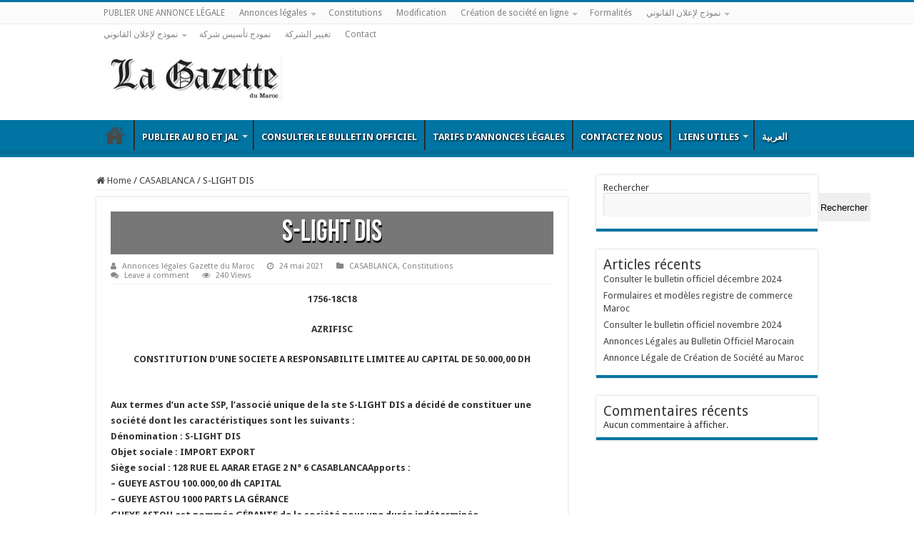

--- FILE ---
content_type: text/html; charset=UTF-8
request_url: https://www.gazettedumaroc.com/s-light-dis/
body_size: 15915
content:
<!DOCTYPE html>
<html lang="fr-FR" prefix="og: http://ogp.me/ns#">
<head>
<meta charset="UTF-8" />
<link rel="pingback" href="https://www.gazettedumaroc.com/xmlrpc.php" />
<title>S-LIGHT DIS &#8211; Publication des annonces légales au Maroc</title>
<meta property="og:title" content="S-LIGHT DIS - Publication des annonces légales au Maroc"/>
<meta property="og:type" content="article"/>
<meta property="og:description" content="1756-18C18 AZRIFISC CONSTITUTION D’UNE SOCIETE A RESPONSABILITE LIMITEE AU CAPITAL DE 50.000,00 DH"/>
<meta property="og:url" content="https://www.gazettedumaroc.com/s-light-dis/"/>
<meta property="og:site_name" content="Publication des annonces légales au Maroc"/>
<meta name='robots' content='max-image-preview:large' />
<link rel='dns-prefetch' href='//fonts.googleapis.com' />
<link rel="alternate" type="application/rss+xml" title="Publication des annonces légales au Maroc &raquo; Flux" href="https://www.gazettedumaroc.com/feed/" />
<link rel="alternate" type="application/rss+xml" title="Publication des annonces légales au Maroc &raquo; Flux des commentaires" href="https://www.gazettedumaroc.com/comments/feed/" />
<link rel="alternate" type="application/rss+xml" title="Publication des annonces légales au Maroc &raquo; S-LIGHT DIS Flux des commentaires" href="https://www.gazettedumaroc.com/s-light-dis/feed/" />
<link rel="alternate" title="oEmbed (JSON)" type="application/json+oembed" href="https://www.gazettedumaroc.com/wp-json/oembed/1.0/embed?url=https%3A%2F%2Fwww.gazettedumaroc.com%2Fs-light-dis%2F" />
<link rel="alternate" title="oEmbed (XML)" type="text/xml+oembed" href="https://www.gazettedumaroc.com/wp-json/oembed/1.0/embed?url=https%3A%2F%2Fwww.gazettedumaroc.com%2Fs-light-dis%2F&#038;format=xml" />
<style id='wp-img-auto-sizes-contain-inline-css' type='text/css'>
img:is([sizes=auto i],[sizes^="auto," i]){contain-intrinsic-size:3000px 1500px}
/*# sourceURL=wp-img-auto-sizes-contain-inline-css */
</style>
<style id='wp-emoji-styles-inline-css' type='text/css'>

	img.wp-smiley, img.emoji {
		display: inline !important;
		border: none !important;
		box-shadow: none !important;
		height: 1em !important;
		width: 1em !important;
		margin: 0 0.07em !important;
		vertical-align: -0.1em !important;
		background: none !important;
		padding: 0 !important;
	}
/*# sourceURL=wp-emoji-styles-inline-css */
</style>
<style id='wp-block-library-inline-css' type='text/css'>
:root{--wp-block-synced-color:#7a00df;--wp-block-synced-color--rgb:122,0,223;--wp-bound-block-color:var(--wp-block-synced-color);--wp-editor-canvas-background:#ddd;--wp-admin-theme-color:#007cba;--wp-admin-theme-color--rgb:0,124,186;--wp-admin-theme-color-darker-10:#006ba1;--wp-admin-theme-color-darker-10--rgb:0,107,160.5;--wp-admin-theme-color-darker-20:#005a87;--wp-admin-theme-color-darker-20--rgb:0,90,135;--wp-admin-border-width-focus:2px}@media (min-resolution:192dpi){:root{--wp-admin-border-width-focus:1.5px}}.wp-element-button{cursor:pointer}:root .has-very-light-gray-background-color{background-color:#eee}:root .has-very-dark-gray-background-color{background-color:#313131}:root .has-very-light-gray-color{color:#eee}:root .has-very-dark-gray-color{color:#313131}:root .has-vivid-green-cyan-to-vivid-cyan-blue-gradient-background{background:linear-gradient(135deg,#00d084,#0693e3)}:root .has-purple-crush-gradient-background{background:linear-gradient(135deg,#34e2e4,#4721fb 50%,#ab1dfe)}:root .has-hazy-dawn-gradient-background{background:linear-gradient(135deg,#faaca8,#dad0ec)}:root .has-subdued-olive-gradient-background{background:linear-gradient(135deg,#fafae1,#67a671)}:root .has-atomic-cream-gradient-background{background:linear-gradient(135deg,#fdd79a,#004a59)}:root .has-nightshade-gradient-background{background:linear-gradient(135deg,#330968,#31cdcf)}:root .has-midnight-gradient-background{background:linear-gradient(135deg,#020381,#2874fc)}:root{--wp--preset--font-size--normal:16px;--wp--preset--font-size--huge:42px}.has-regular-font-size{font-size:1em}.has-larger-font-size{font-size:2.625em}.has-normal-font-size{font-size:var(--wp--preset--font-size--normal)}.has-huge-font-size{font-size:var(--wp--preset--font-size--huge)}.has-text-align-center{text-align:center}.has-text-align-left{text-align:left}.has-text-align-right{text-align:right}.has-fit-text{white-space:nowrap!important}#end-resizable-editor-section{display:none}.aligncenter{clear:both}.items-justified-left{justify-content:flex-start}.items-justified-center{justify-content:center}.items-justified-right{justify-content:flex-end}.items-justified-space-between{justify-content:space-between}.screen-reader-text{border:0;clip-path:inset(50%);height:1px;margin:-1px;overflow:hidden;padding:0;position:absolute;width:1px;word-wrap:normal!important}.screen-reader-text:focus{background-color:#ddd;clip-path:none;color:#444;display:block;font-size:1em;height:auto;left:5px;line-height:normal;padding:15px 23px 14px;text-decoration:none;top:5px;width:auto;z-index:100000}html :where(.has-border-color){border-style:solid}html :where([style*=border-top-color]){border-top-style:solid}html :where([style*=border-right-color]){border-right-style:solid}html :where([style*=border-bottom-color]){border-bottom-style:solid}html :where([style*=border-left-color]){border-left-style:solid}html :where([style*=border-width]){border-style:solid}html :where([style*=border-top-width]){border-top-style:solid}html :where([style*=border-right-width]){border-right-style:solid}html :where([style*=border-bottom-width]){border-bottom-style:solid}html :where([style*=border-left-width]){border-left-style:solid}html :where(img[class*=wp-image-]){height:auto;max-width:100%}:where(figure){margin:0 0 1em}html :where(.is-position-sticky){--wp-admin--admin-bar--position-offset:var(--wp-admin--admin-bar--height,0px)}@media screen and (max-width:600px){html :where(.is-position-sticky){--wp-admin--admin-bar--position-offset:0px}}

/*# sourceURL=wp-block-library-inline-css */
</style><style id='wp-block-archives-inline-css' type='text/css'>
.wp-block-archives{box-sizing:border-box}.wp-block-archives-dropdown label{display:block}
/*# sourceURL=https://www.gazettedumaroc.com/wp-includes/blocks/archives/style.min.css */
</style>
<style id='wp-block-categories-inline-css' type='text/css'>
.wp-block-categories{box-sizing:border-box}.wp-block-categories.alignleft{margin-right:2em}.wp-block-categories.alignright{margin-left:2em}.wp-block-categories.wp-block-categories-dropdown.aligncenter{text-align:center}.wp-block-categories .wp-block-categories__label{display:block;width:100%}
/*# sourceURL=https://www.gazettedumaroc.com/wp-includes/blocks/categories/style.min.css */
</style>
<style id='wp-block-heading-inline-css' type='text/css'>
h1:where(.wp-block-heading).has-background,h2:where(.wp-block-heading).has-background,h3:where(.wp-block-heading).has-background,h4:where(.wp-block-heading).has-background,h5:where(.wp-block-heading).has-background,h6:where(.wp-block-heading).has-background{padding:1.25em 2.375em}h1.has-text-align-left[style*=writing-mode]:where([style*=vertical-lr]),h1.has-text-align-right[style*=writing-mode]:where([style*=vertical-rl]),h2.has-text-align-left[style*=writing-mode]:where([style*=vertical-lr]),h2.has-text-align-right[style*=writing-mode]:where([style*=vertical-rl]),h3.has-text-align-left[style*=writing-mode]:where([style*=vertical-lr]),h3.has-text-align-right[style*=writing-mode]:where([style*=vertical-rl]),h4.has-text-align-left[style*=writing-mode]:where([style*=vertical-lr]),h4.has-text-align-right[style*=writing-mode]:where([style*=vertical-rl]),h5.has-text-align-left[style*=writing-mode]:where([style*=vertical-lr]),h5.has-text-align-right[style*=writing-mode]:where([style*=vertical-rl]),h6.has-text-align-left[style*=writing-mode]:where([style*=vertical-lr]),h6.has-text-align-right[style*=writing-mode]:where([style*=vertical-rl]){rotate:180deg}
/*# sourceURL=https://www.gazettedumaroc.com/wp-includes/blocks/heading/style.min.css */
</style>
<style id='wp-block-latest-comments-inline-css' type='text/css'>
ol.wp-block-latest-comments{box-sizing:border-box;margin-left:0}:where(.wp-block-latest-comments:not([style*=line-height] .wp-block-latest-comments__comment)){line-height:1.1}:where(.wp-block-latest-comments:not([style*=line-height] .wp-block-latest-comments__comment-excerpt p)){line-height:1.8}.has-dates :where(.wp-block-latest-comments:not([style*=line-height])),.has-excerpts :where(.wp-block-latest-comments:not([style*=line-height])){line-height:1.5}.wp-block-latest-comments .wp-block-latest-comments{padding-left:0}.wp-block-latest-comments__comment{list-style:none;margin-bottom:1em}.has-avatars .wp-block-latest-comments__comment{list-style:none;min-height:2.25em}.has-avatars .wp-block-latest-comments__comment .wp-block-latest-comments__comment-excerpt,.has-avatars .wp-block-latest-comments__comment .wp-block-latest-comments__comment-meta{margin-left:3.25em}.wp-block-latest-comments__comment-excerpt p{font-size:.875em;margin:.36em 0 1.4em}.wp-block-latest-comments__comment-date{display:block;font-size:.75em}.wp-block-latest-comments .avatar,.wp-block-latest-comments__comment-avatar{border-radius:1.5em;display:block;float:left;height:2.5em;margin-right:.75em;width:2.5em}.wp-block-latest-comments[class*=-font-size] a,.wp-block-latest-comments[style*=font-size] a{font-size:inherit}
/*# sourceURL=https://www.gazettedumaroc.com/wp-includes/blocks/latest-comments/style.min.css */
</style>
<style id='wp-block-latest-posts-inline-css' type='text/css'>
.wp-block-latest-posts{box-sizing:border-box}.wp-block-latest-posts.alignleft{margin-right:2em}.wp-block-latest-posts.alignright{margin-left:2em}.wp-block-latest-posts.wp-block-latest-posts__list{list-style:none}.wp-block-latest-posts.wp-block-latest-posts__list li{clear:both;overflow-wrap:break-word}.wp-block-latest-posts.is-grid{display:flex;flex-wrap:wrap}.wp-block-latest-posts.is-grid li{margin:0 1.25em 1.25em 0;width:100%}@media (min-width:600px){.wp-block-latest-posts.columns-2 li{width:calc(50% - .625em)}.wp-block-latest-posts.columns-2 li:nth-child(2n){margin-right:0}.wp-block-latest-posts.columns-3 li{width:calc(33.33333% - .83333em)}.wp-block-latest-posts.columns-3 li:nth-child(3n){margin-right:0}.wp-block-latest-posts.columns-4 li{width:calc(25% - .9375em)}.wp-block-latest-posts.columns-4 li:nth-child(4n){margin-right:0}.wp-block-latest-posts.columns-5 li{width:calc(20% - 1em)}.wp-block-latest-posts.columns-5 li:nth-child(5n){margin-right:0}.wp-block-latest-posts.columns-6 li{width:calc(16.66667% - 1.04167em)}.wp-block-latest-posts.columns-6 li:nth-child(6n){margin-right:0}}:root :where(.wp-block-latest-posts.is-grid){padding:0}:root :where(.wp-block-latest-posts.wp-block-latest-posts__list){padding-left:0}.wp-block-latest-posts__post-author,.wp-block-latest-posts__post-date{display:block;font-size:.8125em}.wp-block-latest-posts__post-excerpt,.wp-block-latest-posts__post-full-content{margin-bottom:1em;margin-top:.5em}.wp-block-latest-posts__featured-image a{display:inline-block}.wp-block-latest-posts__featured-image img{height:auto;max-width:100%;width:auto}.wp-block-latest-posts__featured-image.alignleft{float:left;margin-right:1em}.wp-block-latest-posts__featured-image.alignright{float:right;margin-left:1em}.wp-block-latest-posts__featured-image.aligncenter{margin-bottom:1em;text-align:center}
/*# sourceURL=https://www.gazettedumaroc.com/wp-includes/blocks/latest-posts/style.min.css */
</style>
<style id='wp-block-search-inline-css' type='text/css'>
.wp-block-search__button{margin-left:10px;word-break:normal}.wp-block-search__button.has-icon{line-height:0}.wp-block-search__button svg{height:1.25em;min-height:24px;min-width:24px;width:1.25em;fill:currentColor;vertical-align:text-bottom}:where(.wp-block-search__button){border:1px solid #ccc;padding:6px 10px}.wp-block-search__inside-wrapper{display:flex;flex:auto;flex-wrap:nowrap;max-width:100%}.wp-block-search__label{width:100%}.wp-block-search.wp-block-search__button-only .wp-block-search__button{box-sizing:border-box;display:flex;flex-shrink:0;justify-content:center;margin-left:0;max-width:100%}.wp-block-search.wp-block-search__button-only .wp-block-search__inside-wrapper{min-width:0!important;transition-property:width}.wp-block-search.wp-block-search__button-only .wp-block-search__input{flex-basis:100%;transition-duration:.3s}.wp-block-search.wp-block-search__button-only.wp-block-search__searchfield-hidden,.wp-block-search.wp-block-search__button-only.wp-block-search__searchfield-hidden .wp-block-search__inside-wrapper{overflow:hidden}.wp-block-search.wp-block-search__button-only.wp-block-search__searchfield-hidden .wp-block-search__input{border-left-width:0!important;border-right-width:0!important;flex-basis:0;flex-grow:0;margin:0;min-width:0!important;padding-left:0!important;padding-right:0!important;width:0!important}:where(.wp-block-search__input){appearance:none;border:1px solid #949494;flex-grow:1;font-family:inherit;font-size:inherit;font-style:inherit;font-weight:inherit;letter-spacing:inherit;line-height:inherit;margin-left:0;margin-right:0;min-width:3rem;padding:8px;text-decoration:unset!important;text-transform:inherit}:where(.wp-block-search__button-inside .wp-block-search__inside-wrapper){background-color:#fff;border:1px solid #949494;box-sizing:border-box;padding:4px}:where(.wp-block-search__button-inside .wp-block-search__inside-wrapper) .wp-block-search__input{border:none;border-radius:0;padding:0 4px}:where(.wp-block-search__button-inside .wp-block-search__inside-wrapper) .wp-block-search__input:focus{outline:none}:where(.wp-block-search__button-inside .wp-block-search__inside-wrapper) :where(.wp-block-search__button){padding:4px 8px}.wp-block-search.aligncenter .wp-block-search__inside-wrapper{margin:auto}.wp-block[data-align=right] .wp-block-search.wp-block-search__button-only .wp-block-search__inside-wrapper{float:right}
/*# sourceURL=https://www.gazettedumaroc.com/wp-includes/blocks/search/style.min.css */
</style>
<style id='wp-block-group-inline-css' type='text/css'>
.wp-block-group{box-sizing:border-box}:where(.wp-block-group.wp-block-group-is-layout-constrained){position:relative}
/*# sourceURL=https://www.gazettedumaroc.com/wp-includes/blocks/group/style.min.css */
</style>
<style id='global-styles-inline-css' type='text/css'>
:root{--wp--preset--aspect-ratio--square: 1;--wp--preset--aspect-ratio--4-3: 4/3;--wp--preset--aspect-ratio--3-4: 3/4;--wp--preset--aspect-ratio--3-2: 3/2;--wp--preset--aspect-ratio--2-3: 2/3;--wp--preset--aspect-ratio--16-9: 16/9;--wp--preset--aspect-ratio--9-16: 9/16;--wp--preset--color--black: #000000;--wp--preset--color--cyan-bluish-gray: #abb8c3;--wp--preset--color--white: #ffffff;--wp--preset--color--pale-pink: #f78da7;--wp--preset--color--vivid-red: #cf2e2e;--wp--preset--color--luminous-vivid-orange: #ff6900;--wp--preset--color--luminous-vivid-amber: #fcb900;--wp--preset--color--light-green-cyan: #7bdcb5;--wp--preset--color--vivid-green-cyan: #00d084;--wp--preset--color--pale-cyan-blue: #8ed1fc;--wp--preset--color--vivid-cyan-blue: #0693e3;--wp--preset--color--vivid-purple: #9b51e0;--wp--preset--gradient--vivid-cyan-blue-to-vivid-purple: linear-gradient(135deg,rgb(6,147,227) 0%,rgb(155,81,224) 100%);--wp--preset--gradient--light-green-cyan-to-vivid-green-cyan: linear-gradient(135deg,rgb(122,220,180) 0%,rgb(0,208,130) 100%);--wp--preset--gradient--luminous-vivid-amber-to-luminous-vivid-orange: linear-gradient(135deg,rgb(252,185,0) 0%,rgb(255,105,0) 100%);--wp--preset--gradient--luminous-vivid-orange-to-vivid-red: linear-gradient(135deg,rgb(255,105,0) 0%,rgb(207,46,46) 100%);--wp--preset--gradient--very-light-gray-to-cyan-bluish-gray: linear-gradient(135deg,rgb(238,238,238) 0%,rgb(169,184,195) 100%);--wp--preset--gradient--cool-to-warm-spectrum: linear-gradient(135deg,rgb(74,234,220) 0%,rgb(151,120,209) 20%,rgb(207,42,186) 40%,rgb(238,44,130) 60%,rgb(251,105,98) 80%,rgb(254,248,76) 100%);--wp--preset--gradient--blush-light-purple: linear-gradient(135deg,rgb(255,206,236) 0%,rgb(152,150,240) 100%);--wp--preset--gradient--blush-bordeaux: linear-gradient(135deg,rgb(254,205,165) 0%,rgb(254,45,45) 50%,rgb(107,0,62) 100%);--wp--preset--gradient--luminous-dusk: linear-gradient(135deg,rgb(255,203,112) 0%,rgb(199,81,192) 50%,rgb(65,88,208) 100%);--wp--preset--gradient--pale-ocean: linear-gradient(135deg,rgb(255,245,203) 0%,rgb(182,227,212) 50%,rgb(51,167,181) 100%);--wp--preset--gradient--electric-grass: linear-gradient(135deg,rgb(202,248,128) 0%,rgb(113,206,126) 100%);--wp--preset--gradient--midnight: linear-gradient(135deg,rgb(2,3,129) 0%,rgb(40,116,252) 100%);--wp--preset--font-size--small: 13px;--wp--preset--font-size--medium: 20px;--wp--preset--font-size--large: 36px;--wp--preset--font-size--x-large: 42px;--wp--preset--spacing--20: 0.44rem;--wp--preset--spacing--30: 0.67rem;--wp--preset--spacing--40: 1rem;--wp--preset--spacing--50: 1.5rem;--wp--preset--spacing--60: 2.25rem;--wp--preset--spacing--70: 3.38rem;--wp--preset--spacing--80: 5.06rem;--wp--preset--shadow--natural: 6px 6px 9px rgba(0, 0, 0, 0.2);--wp--preset--shadow--deep: 12px 12px 50px rgba(0, 0, 0, 0.4);--wp--preset--shadow--sharp: 6px 6px 0px rgba(0, 0, 0, 0.2);--wp--preset--shadow--outlined: 6px 6px 0px -3px rgb(255, 255, 255), 6px 6px rgb(0, 0, 0);--wp--preset--shadow--crisp: 6px 6px 0px rgb(0, 0, 0);}:where(.is-layout-flex){gap: 0.5em;}:where(.is-layout-grid){gap: 0.5em;}body .is-layout-flex{display: flex;}.is-layout-flex{flex-wrap: wrap;align-items: center;}.is-layout-flex > :is(*, div){margin: 0;}body .is-layout-grid{display: grid;}.is-layout-grid > :is(*, div){margin: 0;}:where(.wp-block-columns.is-layout-flex){gap: 2em;}:where(.wp-block-columns.is-layout-grid){gap: 2em;}:where(.wp-block-post-template.is-layout-flex){gap: 1.25em;}:where(.wp-block-post-template.is-layout-grid){gap: 1.25em;}.has-black-color{color: var(--wp--preset--color--black) !important;}.has-cyan-bluish-gray-color{color: var(--wp--preset--color--cyan-bluish-gray) !important;}.has-white-color{color: var(--wp--preset--color--white) !important;}.has-pale-pink-color{color: var(--wp--preset--color--pale-pink) !important;}.has-vivid-red-color{color: var(--wp--preset--color--vivid-red) !important;}.has-luminous-vivid-orange-color{color: var(--wp--preset--color--luminous-vivid-orange) !important;}.has-luminous-vivid-amber-color{color: var(--wp--preset--color--luminous-vivid-amber) !important;}.has-light-green-cyan-color{color: var(--wp--preset--color--light-green-cyan) !important;}.has-vivid-green-cyan-color{color: var(--wp--preset--color--vivid-green-cyan) !important;}.has-pale-cyan-blue-color{color: var(--wp--preset--color--pale-cyan-blue) !important;}.has-vivid-cyan-blue-color{color: var(--wp--preset--color--vivid-cyan-blue) !important;}.has-vivid-purple-color{color: var(--wp--preset--color--vivid-purple) !important;}.has-black-background-color{background-color: var(--wp--preset--color--black) !important;}.has-cyan-bluish-gray-background-color{background-color: var(--wp--preset--color--cyan-bluish-gray) !important;}.has-white-background-color{background-color: var(--wp--preset--color--white) !important;}.has-pale-pink-background-color{background-color: var(--wp--preset--color--pale-pink) !important;}.has-vivid-red-background-color{background-color: var(--wp--preset--color--vivid-red) !important;}.has-luminous-vivid-orange-background-color{background-color: var(--wp--preset--color--luminous-vivid-orange) !important;}.has-luminous-vivid-amber-background-color{background-color: var(--wp--preset--color--luminous-vivid-amber) !important;}.has-light-green-cyan-background-color{background-color: var(--wp--preset--color--light-green-cyan) !important;}.has-vivid-green-cyan-background-color{background-color: var(--wp--preset--color--vivid-green-cyan) !important;}.has-pale-cyan-blue-background-color{background-color: var(--wp--preset--color--pale-cyan-blue) !important;}.has-vivid-cyan-blue-background-color{background-color: var(--wp--preset--color--vivid-cyan-blue) !important;}.has-vivid-purple-background-color{background-color: var(--wp--preset--color--vivid-purple) !important;}.has-black-border-color{border-color: var(--wp--preset--color--black) !important;}.has-cyan-bluish-gray-border-color{border-color: var(--wp--preset--color--cyan-bluish-gray) !important;}.has-white-border-color{border-color: var(--wp--preset--color--white) !important;}.has-pale-pink-border-color{border-color: var(--wp--preset--color--pale-pink) !important;}.has-vivid-red-border-color{border-color: var(--wp--preset--color--vivid-red) !important;}.has-luminous-vivid-orange-border-color{border-color: var(--wp--preset--color--luminous-vivid-orange) !important;}.has-luminous-vivid-amber-border-color{border-color: var(--wp--preset--color--luminous-vivid-amber) !important;}.has-light-green-cyan-border-color{border-color: var(--wp--preset--color--light-green-cyan) !important;}.has-vivid-green-cyan-border-color{border-color: var(--wp--preset--color--vivid-green-cyan) !important;}.has-pale-cyan-blue-border-color{border-color: var(--wp--preset--color--pale-cyan-blue) !important;}.has-vivid-cyan-blue-border-color{border-color: var(--wp--preset--color--vivid-cyan-blue) !important;}.has-vivid-purple-border-color{border-color: var(--wp--preset--color--vivid-purple) !important;}.has-vivid-cyan-blue-to-vivid-purple-gradient-background{background: var(--wp--preset--gradient--vivid-cyan-blue-to-vivid-purple) !important;}.has-light-green-cyan-to-vivid-green-cyan-gradient-background{background: var(--wp--preset--gradient--light-green-cyan-to-vivid-green-cyan) !important;}.has-luminous-vivid-amber-to-luminous-vivid-orange-gradient-background{background: var(--wp--preset--gradient--luminous-vivid-amber-to-luminous-vivid-orange) !important;}.has-luminous-vivid-orange-to-vivid-red-gradient-background{background: var(--wp--preset--gradient--luminous-vivid-orange-to-vivid-red) !important;}.has-very-light-gray-to-cyan-bluish-gray-gradient-background{background: var(--wp--preset--gradient--very-light-gray-to-cyan-bluish-gray) !important;}.has-cool-to-warm-spectrum-gradient-background{background: var(--wp--preset--gradient--cool-to-warm-spectrum) !important;}.has-blush-light-purple-gradient-background{background: var(--wp--preset--gradient--blush-light-purple) !important;}.has-blush-bordeaux-gradient-background{background: var(--wp--preset--gradient--blush-bordeaux) !important;}.has-luminous-dusk-gradient-background{background: var(--wp--preset--gradient--luminous-dusk) !important;}.has-pale-ocean-gradient-background{background: var(--wp--preset--gradient--pale-ocean) !important;}.has-electric-grass-gradient-background{background: var(--wp--preset--gradient--electric-grass) !important;}.has-midnight-gradient-background{background: var(--wp--preset--gradient--midnight) !important;}.has-small-font-size{font-size: var(--wp--preset--font-size--small) !important;}.has-medium-font-size{font-size: var(--wp--preset--font-size--medium) !important;}.has-large-font-size{font-size: var(--wp--preset--font-size--large) !important;}.has-x-large-font-size{font-size: var(--wp--preset--font-size--x-large) !important;}
/*# sourceURL=global-styles-inline-css */
</style>

<style id='classic-theme-styles-inline-css' type='text/css'>
/*! This file is auto-generated */
.wp-block-button__link{color:#fff;background-color:#32373c;border-radius:9999px;box-shadow:none;text-decoration:none;padding:calc(.667em + 2px) calc(1.333em + 2px);font-size:1.125em}.wp-block-file__button{background:#32373c;color:#fff;text-decoration:none}
/*# sourceURL=/wp-includes/css/classic-themes.min.css */
</style>
<link rel='stylesheet' id='contact-form-7-css' href='https://www.gazettedumaroc.com/wp-content/plugins/contact-form-7/includes/css/styles.css' type='text/css' media='all' />
<link rel='stylesheet' id='tie-style-css' href='https://www.gazettedumaroc.com/wp-content/themes/sahifa/style.css' type='text/css' media='all' />
<link rel='stylesheet' id='tie-ilightbox-skin-css' href='https://www.gazettedumaroc.com/wp-content/themes/sahifa/css/ilightbox/dark-skin/skin.css' type='text/css' media='all' />
<link rel='stylesheet' id='Droid+Sans-css' href='https://fonts.googleapis.com/css?family=Droid+Sans%3Aregular%2C700' type='text/css' media='all' />
<link rel='stylesheet' id='cf7cf-style-css' href='https://www.gazettedumaroc.com/wp-content/plugins/cf7-conditional-fields/style.css' type='text/css' media='all' />
<script type="text/javascript" src="https://www.gazettedumaroc.com/wp-includes/js/jquery/jquery.min.js" id="jquery-core-js"></script>
<script type="text/javascript" src="https://www.gazettedumaroc.com/wp-includes/js/jquery/jquery-migrate.min.js" id="jquery-migrate-js"></script>
<script></script><link rel="https://api.w.org/" href="https://www.gazettedumaroc.com/wp-json/" /><link rel="alternate" title="JSON" type="application/json" href="https://www.gazettedumaroc.com/wp-json/wp/v2/posts/1281" /><link rel="EditURI" type="application/rsd+xml" title="RSD" href="https://www.gazettedumaroc.com/xmlrpc.php?rsd" />
<meta name="generator" content="WordPress 6.9" />
<link rel="canonical" href="https://www.gazettedumaroc.com/s-light-dis/" />
<link rel='shortlink' href='https://www.gazettedumaroc.com/?p=1281' />
<link rel="shortcut icon" href="https://www.gazettedumaroc.com/wp-content/themes/sahifa/favicon.ico" title="Favicon" />
<!--[if IE]>
<script type="text/javascript">jQuery(document).ready(function (){ jQuery(".menu-item").has("ul").children("a").attr("aria-haspopup", "true");});</script>
<![endif]-->
<!--[if lt IE 9]>
<script src="https://www.gazettedumaroc.com/wp-content/themes/sahifa/js/html5.js"></script>
<script src="https://www.gazettedumaroc.com/wp-content/themes/sahifa/js/selectivizr-min.js"></script>
<![endif]-->
<!--[if IE 9]>
<link rel="stylesheet" type="text/css" media="all" href="https://www.gazettedumaroc.com/wp-content/themes/sahifa/css/ie9.css" />
<![endif]-->
<!--[if IE 8]>
<link rel="stylesheet" type="text/css" media="all" href="https://www.gazettedumaroc.com/wp-content/themes/sahifa/css/ie8.css" />
<![endif]-->
<!--[if IE 7]>
<link rel="stylesheet" type="text/css" media="all" href="https://www.gazettedumaroc.com/wp-content/themes/sahifa/css/ie7.css" />
<![endif]-->

<meta http-equiv="X-UA-Compatible" content="IE=edge,chrome=1" />
<meta name="viewport" content="width=device-width, initial-scale=1.0" />



<style type="text/css" media="screen">

body{
	font-family: 'Droid Sans';
}
#main-nav,
.cat-box-content,
#sidebar .widget-container,
.post-listing,
#commentform {
	border-bottom-color: #0074a2;
}

.search-block .search-button,
#topcontrol,
#main-nav ul li.current-menu-item a,
#main-nav ul li.current-menu-item a:hover,
#main-nav ul li.current_page_parent a,
#main-nav ul li.current_page_parent a:hover,
#main-nav ul li.current-menu-parent a,
#main-nav ul li.current-menu-parent a:hover,
#main-nav ul li.current-page-ancestor a,
#main-nav ul li.current-page-ancestor a:hover,
.pagination span.current,
.share-post span.share-text,
.flex-control-paging li a.flex-active,
.ei-slider-thumbs li.ei-slider-element,
.review-percentage .review-item span span,
.review-final-score,
.button,
a.button,
a.more-link,
#main-content input[type="submit"],
.form-submit #submit,
#login-form .login-button,
.widget-feedburner .feedburner-subscribe,
input[type="submit"],
#buddypress button,
#buddypress a.button,
#buddypress input[type=submit],
#buddypress input[type=reset],
#buddypress ul.button-nav li a,
#buddypress div.generic-button a,
#buddypress .comment-reply-link,
#buddypress div.item-list-tabs ul li a span,
#buddypress div.item-list-tabs ul li.selected a,
#buddypress div.item-list-tabs ul li.current a,
#buddypress #members-directory-form div.item-list-tabs ul li.selected span,
#members-list-options a.selected,
#groups-list-options a.selected,
body.dark-skin #buddypress div.item-list-tabs ul li a span,
body.dark-skin #buddypress div.item-list-tabs ul li.selected a,
body.dark-skin #buddypress div.item-list-tabs ul li.current a,
body.dark-skin #members-list-options a.selected,
body.dark-skin #groups-list-options a.selected,
.search-block-large .search-button,
#featured-posts .flex-next:hover,
#featured-posts .flex-prev:hover,
a.tie-cart span.shooping-count,
.woocommerce span.onsale,
.woocommerce-page span.onsale ,
.woocommerce .widget_price_filter .ui-slider .ui-slider-handle,
.woocommerce-page .widget_price_filter .ui-slider .ui-slider-handle,
#check-also-close,
a.post-slideshow-next,
a.post-slideshow-prev,
.widget_price_filter .ui-slider .ui-slider-handle,
.quantity .minus:hover,
.quantity .plus:hover,
.mejs-container .mejs-controls .mejs-time-rail .mejs-time-current,
#reading-position-indicator  {
	background-color:#0074a2;
}

::-webkit-scrollbar-thumb{
	background-color:#0074a2 !important;
}

#theme-footer,
#theme-header,
.top-nav ul li.current-menu-item:before,
#main-nav .menu-sub-content ,
#main-nav ul ul,
#check-also-box {
	border-top-color: #0074a2;
}

.search-block:after {
	border-right-color:#0074a2;
}

body.rtl .search-block:after {
	border-left-color:#0074a2;
}

#main-nav ul > li.menu-item-has-children:hover > a:after,
#main-nav ul > li.mega-menu:hover > a:after {
	border-color:transparent transparent #0074a2;
}

.widget.timeline-posts li a:hover,
.widget.timeline-posts li a:hover span.tie-date {
	color: #0074a2;
}

.widget.timeline-posts li a:hover span.tie-date:before {
	background: #0074a2;
	border-color: #0074a2;
}

#order_review,
#order_review_heading {
	border-color: #0074a2;
}


.premier-journal {
    padding-top: 5px;
}
#main-nav {
    margin: 0 auto;
   
    text-transform: uppercase;
    text-shadow: 1px 1px 3px #000000;
    font-weight: bold;
}
#main-content {
    padding: 0;
     margin: 20px auto 0px;
}
.header-content {
    padding: 10px 15px;
    margin: 0 auto;
}
    
#main-nav ul li a {
    color: #ffffff;
}

.formalite {
    background-color: #0074A2;
    box-shadow: inset 31px 0 0 #36BBEF, inset 35px 0 0 #fff;
    border-bottom: 0px;
    text-shadow: 2px 0px 5px #111111;
    padding: 10px 45px;
    margin: 0;
    color: #fff;
    font-weight: bold;
    font-size: 18px;
    line-height: 18px;
    text-transform: uppercase;
}
.formalite a {

    color: #fff;
    
}

ul#menu-formulaire-annonce-legale.menu {
     line-height:29px;
}
.featured-title span.tie-date {
    display: none;
}

.post-title {
    text-align: center;
    color: #ffffff;
    text-shadow: 1px 3px #080808;
    font-size: 40px;
    background: #777;
    padding: 10px 45px;
}
#idbo-s2 {
    text-align: center;
    color: #555555;
    }
.bo-1 {
    text-align: center;
    color: #FFFFFF;
    }
.bo-s2 {
    line-height: 1.2em; 
    text-align: justify;
    font-size: 30px;
    font-family: Helvetica;
    font-weight: normal;
}
.bo-s3 {
    text-align: center;
    font-size: 30px;
    font-family: Helvetica;
    font-weight: normal;
    color: #555555;
   
}
.bo-s4 {
    text-align: center;
    font-size: 30px;
    font-family: Helvetica;
    font-weight: normal;
    color: #ffffff;
    line-height: 1.4em;
}
.bo-s5 {
    text-align: justify;
    font-size: 30px;
    font-family: Helvetica;
    font-weight: normal;
    color: #ffffff;
    line-height: 1.4em;
}
#bo-tlogo {
        padding-top: 15px;
        font-size: 40px;
        text-align: center;
}
#solution {
    color: #fff;
    font-size: 1.2em;
    line-height: 2.2em;
    text-align: center;
    text-shadow: 1px 1px 3px #080808;

}
.solution-1 {
            text-shadow: 1px 3px #080808;

}
#creation {
   
   font-size: 1.5em;
    line-height: 2.2em;
    text-align: center;
}
.creation-1 {
     color: #ffffff;
     
}
.creation-2 {
     color: #555555;
     
}
.banhome1 {
         color: #ffffff;
}
.image-ban1 {
          box-shadow: 2px 3px 3px #2c2c2c;
          background: #f1f1f1;
}
.vc_btn3.vc_btn3-color-juicy-pink.vc_btn3-style-3d {
    color: #fff;
    background-color: #eb0c05;
    box-shadow: 0 5px 0 #f11f18;
}
.vc_btn3-container.vc_btn3-center .vc_btn3-block.vc_btn3-size-md {
    font-size: 19px;
    padding-top: 10px;
    padding-bottom: 10px;
    padding-left: 20px;
    padding-right: 20px;
}
.vc_btn3.vc_btn3-color-juicy-pink.vc_btn3-style-3d {
    color: #fff;
    background-color: #bb0000;
    box-shadow: 0 5px 0 #36bbef;
}



#main-nav {
    background: #0074a2;
    box-shadow: inset -1px -5px 0px -1px #056c95;
}</style>

<meta name="generator" content="Powered by WPBakery Page Builder - drag and drop page builder for WordPress."/>
<noscript><style> .wpb_animate_when_almost_visible { opacity: 1; }</style></noscript></head>
<body id="top" class="wp-singular post-template-default single single-post postid-1281 single-format-standard wp-theme-sahifa lazy-enabled wpb-js-composer js-comp-ver-7.8 vc_responsive">

<div class="wrapper-outer">

	<div class="background-cover"></div>

	<aside id="slide-out">

			<div class="search-mobile">
			<form method="get" id="searchform-mobile" action="https://www.gazettedumaroc.com/">
				<button class="search-button" type="submit" value="Search"><i class="fa fa-search"></i></button>
				<input type="text" id="s-mobile" name="s" title="Search" value="Search" onfocus="if (this.value == 'Search') {this.value = '';}" onblur="if (this.value == '') {this.value = 'Search';}"  />
			</form>
		</div><!-- .search-mobile /-->
	
			<div class="social-icons">
		<a class="ttip-none" title="Rss" href="https://www.gazettedumaroc.com/feed/" target="_blank"><i class="fa fa-rss"></i></a>
			</div>

	
		<div id="mobile-menu" ></div>
	</aside><!-- #slide-out /-->

		<div id="wrapper" class="wide-layout">
		<div class="inner-wrapper">

		<header id="theme-header" class="theme-header">
						<div id="top-nav" class="top-nav">
				<div class="container">

			
				<div class="top-menu"><ul id="menu-menu-principal" class="menu"><li id="menu-item-17843" class="menu-item menu-item-type-post_type menu-item-object-page menu-item-17843"><a href="https://www.gazettedumaroc.com/publier-une-annonce-legale/">PUBLIER UNE ANNONCE LÉGALE</a></li>
<li id="menu-item-17841" class="menu-item menu-item-type-post_type menu-item-object-page menu-item-has-children menu-item-17841"><a href="https://www.gazettedumaroc.com/consulter-les-annonces-legales/">Annonces légales</a>
<ul class="sub-menu">
	<li id="menu-item-17821" class="menu-item menu-item-type-taxonomy menu-item-object-category current-post-ancestor current-menu-parent current-post-parent menu-item-17821"><a href="https://www.gazettedumaroc.com/category/constitutions/">Constitutions</a></li>
	<li id="menu-item-17822" class="menu-item menu-item-type-taxonomy menu-item-object-category menu-item-17822"><a href="https://www.gazettedumaroc.com/category/modification/">Modification</a></li>
</ul>
</li>
<li id="menu-item-17812" class="menu-item menu-item-type-taxonomy menu-item-object-category current-post-ancestor current-menu-parent current-post-parent menu-item-17812"><a href="https://www.gazettedumaroc.com/category/constitutions/">Constitutions</a></li>
<li id="menu-item-17813" class="menu-item menu-item-type-taxonomy menu-item-object-category menu-item-17813"><a href="https://www.gazettedumaroc.com/category/modification/">Modification</a></li>
<li id="menu-item-17845" class="menu-item menu-item-type-post_type menu-item-object-page menu-item-has-children menu-item-17845"><a href="https://www.gazettedumaroc.com/creation-de-societe-en-ligne/">Création de société en ligne</a>
<ul class="sub-menu">
	<li id="menu-item-17823" class="menu-item menu-item-type-taxonomy menu-item-object-category menu-item-17823"><a href="https://www.gazettedumaroc.com/category/formalites/">Formalités</a></li>
</ul>
</li>
<li id="menu-item-17814" class="menu-item menu-item-type-taxonomy menu-item-object-category menu-item-17814"><a href="https://www.gazettedumaroc.com/category/formalites/">Formalités</a></li>
<li id="menu-item-17817" class="menu-item menu-item-type-custom menu-item-object-custom menu-item-has-children menu-item-17817"><a href="#">نموذج لإعلان القانوني</a>
<ul class="sub-menu">
	<li id="menu-item-17818" class="menu-item menu-item-type-taxonomy menu-item-object-category menu-item-17818"><a href="https://www.gazettedumaroc.com/category/%d8%ad%d9%84-%d8%b4%d8%b1%d9%83%d8%a9/">حل شركة</a></li>
	<li id="menu-item-17820" class="menu-item menu-item-type-taxonomy menu-item-object-category menu-item-17820"><a href="https://www.gazettedumaroc.com/category/%d9%82%d9%81%d9%84-%d8%a7%d9%84%d8%aa%d8%b5%d9%81%d9%8a%d8%a9/">قفل التصفية</a></li>
	<li id="menu-item-17819" class="menu-item menu-item-type-taxonomy menu-item-object-category menu-item-17819"><a href="https://www.gazettedumaroc.com/category/%d8%b9%d9%82%d8%af-%d8%aa%d8%ac%d8%a7%d8%b1%d9%8a/">عقد تجاري</a></li>
</ul>
</li>
<li id="menu-item-17827" class="menu-item menu-item-type-custom menu-item-object-custom menu-item-has-children menu-item-17827"><a href="#">نموذج لإعلان القانوني</a>
<ul class="sub-menu">
	<li id="menu-item-17824" class="menu-item menu-item-type-taxonomy menu-item-object-category menu-item-17824"><a href="https://www.gazettedumaroc.com/category/%d9%86%d9%85%d9%88%d8%b0%d8%ac-%d8%a7%d9%84%d8%a5%d8%b9%d9%84%d8%a7%d9%86%d8%a7%d8%aa-%d8%a7%d9%84%d9%82%d8%a7%d9%86%d9%88%d9%86%d9%8a%d8%a9/%d9%86%d9%85%d9%88%d8%af%d8%ac-%d8%aa%d8%a3%d8%b3%d9%8a%d8%b3-%d8%b4%d8%b1%d9%83%d8%a9/">نمودج تأسيس شركة</a></li>
	<li id="menu-item-17826" class="menu-item menu-item-type-taxonomy menu-item-object-category menu-item-17826"><a href="https://www.gazettedumaroc.com/category/%d8%aa%d8%ba%d9%8a%d9%8a%d8%b1-%d8%a7%d9%84%d8%b4%d8%b1%d9%83%d8%a9/">تغيير الشركة</a></li>
	<li id="menu-item-17828" class="menu-item menu-item-type-taxonomy menu-item-object-category menu-item-17828"><a href="https://www.gazettedumaroc.com/category/%d8%ad%d9%84-%d8%b4%d8%b1%d9%83%d8%a9/">حل شركة</a></li>
	<li id="menu-item-17830" class="menu-item menu-item-type-taxonomy menu-item-object-category menu-item-17830"><a href="https://www.gazettedumaroc.com/category/%d9%82%d9%81%d9%84-%d8%a7%d9%84%d8%aa%d8%b5%d9%81%d9%8a%d8%a9/">قفل التصفية</a></li>
	<li id="menu-item-17829" class="menu-item menu-item-type-taxonomy menu-item-object-category menu-item-17829"><a href="https://www.gazettedumaroc.com/category/%d8%b9%d9%82%d8%af-%d8%aa%d8%ac%d8%a7%d8%b1%d9%8a/">عقد تجاري</a></li>
</ul>
</li>
<li id="menu-item-17815" class="menu-item menu-item-type-taxonomy menu-item-object-category menu-item-17815"><a href="https://www.gazettedumaroc.com/category/%d9%86%d9%85%d9%88%d8%b0%d8%ac-%d8%a7%d9%84%d8%a5%d8%b9%d9%84%d8%a7%d9%86%d8%a7%d8%aa-%d8%a7%d9%84%d9%82%d8%a7%d9%86%d9%88%d9%86%d9%8a%d8%a9/%d9%86%d9%85%d9%88%d8%af%d8%ac-%d8%aa%d8%a3%d8%b3%d9%8a%d8%b3-%d8%b4%d8%b1%d9%83%d8%a9/">نمودج تأسيس شركة</a></li>
<li id="menu-item-17816" class="menu-item menu-item-type-taxonomy menu-item-object-category menu-item-17816"><a href="https://www.gazettedumaroc.com/category/%d8%aa%d8%ba%d9%8a%d9%8a%d8%b1-%d8%a7%d9%84%d8%b4%d8%b1%d9%83%d8%a9/">تغيير الشركة</a></li>
<li id="menu-item-17842" class="menu-item menu-item-type-post_type menu-item-object-page menu-item-17842"><a href="https://www.gazettedumaroc.com/contact-bulletin-officiel/">Contact</a></li>
</ul></div>
	
	
				</div><!-- .container /-->
			</div><!-- .top-menu /-->
			
		<div class="header-content">

					<a id="slide-out-open" class="slide-out-open" href="#"><span></span></a>
		
			<div class="logo" style=" margin-top:15px; margin-bottom:15px;">
			<h2>								<a title="Publication des annonces légales au Maroc" href="https://www.gazettedumaroc.com/">
					<img src="https://www.gazettedumaroc.com/wp-content/uploads/2024/11/Gazettedumaroc.jpg" alt="Publication des annonces légales au Maroc"  /><strong>Publication des annonces légales au Maroc </strong>
				</a>
			</h2>			</div><!-- .logo /-->
						<div class="clear"></div>

		</div>
													<nav id="main-nav" class="fixed-enabled">
				<div class="container">

				
					<div class="main-menu"><ul id="menu-menu-ple" class="menu"><li id="menu-item-17839" class="menu-item menu-item-type-post_type menu-item-object-page menu-item-home menu-item-17839"><a href="https://www.gazettedumaroc.com/">Bulletin Officiel</a></li>
<li id="menu-item-17840" class="menu-item menu-item-type-post_type menu-item-object-page menu-item-has-children menu-item-17840"><a href="https://www.gazettedumaroc.com/publier-au-bulletin-officiel/">Publier au BO et JAL</a>
<ul class="sub-menu menu-sub-content">
	<li id="menu-item-17850" class="menu-item menu-item-type-post_type menu-item-object-page menu-item-17850"><a href="https://www.gazettedumaroc.com/annonce-legale-libre/">Annonce Légale Libre</a></li>
</ul>
</li>
<li id="menu-item-17825" class="menu-item menu-item-type-taxonomy menu-item-object-category menu-item-17825"><a href="https://www.gazettedumaroc.com/category/consulter-le-bulletin-officiel/">Consulter le Bulletin Officiel</a></li>
<li id="menu-item-17852" class="menu-item menu-item-type-post_type menu-item-object-page menu-item-17852"><a href="https://www.gazettedumaroc.com/tarifs-dannonces-legales-au-bulletin-officiel/">Tarifs d&rsquo;annonces légales</a></li>
<li id="menu-item-17851" class="menu-item menu-item-type-post_type menu-item-object-page menu-item-17851"><a href="https://www.gazettedumaroc.com/contact-bulletin-officiel/">Contactez nous</a></li>
<li id="menu-item-17833" class="menu-item menu-item-type-custom menu-item-object-custom menu-item-has-children menu-item-17833"><a href="#">Liens utiles</a>
<ul class="sub-menu menu-sub-content">
	<li id="menu-item-17856" class="menu-item menu-item-type-post_type menu-item-object-post menu-item-17856"><a href="https://www.gazettedumaroc.com/bulletin-officiel-maroc-2022/">Bulletin officiel Maroc 2022</a></li>
	<li id="menu-item-17855" class="menu-item menu-item-type-post_type menu-item-object-page menu-item-17855"><a href="https://www.gazettedumaroc.com/redaction-des-statuts-dune-sarl/">Rédaction en ligne des statuts d’une SARL</a></li>
	<li id="menu-item-17853" class="menu-item menu-item-type-post_type menu-item-object-page menu-item-17853"><a href="https://www.gazettedumaroc.com/demande-de-certificat-negatif/">Demande de certificat négatif</a></li>
	<li id="menu-item-17854" class="menu-item menu-item-type-post_type menu-item-object-page menu-item-17854"><a href="https://www.gazettedumaroc.com/rendez-vous-au-tribunal-de-commerce/">Rendez-Vous au tribunal de commerce</a></li>
</ul>
</li>
<li id="menu-item-17834" class="menu-item menu-item-type-custom menu-item-object-custom menu-item-17834"><a href="https://bulletinofficiel.com/ar">العربية</a></li>
</ul></div>					
					
				</div>
			</nav><!-- .main-nav /-->
					</header><!-- #header /-->

	
	
	<div id="main-content" class="container">

	
	
	
	
	
	<div class="content">

		
		<nav id="crumbs"><a href="https://www.gazettedumaroc.com/"><span class="fa fa-home" aria-hidden="true"></span> Home</a><span class="delimiter">/</span><a href="https://www.gazettedumaroc.com/category/casablanca/">CASABLANCA</a><span class="delimiter">/</span><span class="current">S-LIGHT DIS</span></nav>
		

		
		<article class="post-listing post-1281 post type-post status-publish format-standard  category-casablanca category-constitutions" id="the-post">
			
			<div class="post-inner">

							<h1 class="name post-title entry-title"><span itemprop="name">S-LIGHT DIS</span></h1>

						
<p class="post-meta">
		
	<span class="post-meta-author"><i class="fa fa-user"></i><a href="https://www.gazettedumaroc.com/author/fmadmin6894/" title="">Annonces légales Gazette du Maroc </a></span>
	
		
	<span class="tie-date"><i class="fa fa-clock-o"></i>24 mai 2021</span>	
	<span class="post-cats"><i class="fa fa-folder"></i><a href="https://www.gazettedumaroc.com/category/casablanca/" rel="category tag">CASABLANCA</a>, <a href="https://www.gazettedumaroc.com/category/constitutions/" rel="category tag">Constitutions</a></span>
	
	<span class="post-comments"><i class="fa fa-comments"></i><a href="https://www.gazettedumaroc.com/s-light-dis/#respond">Leave a comment</a></span>
<span class="post-views"><i class="fa fa-eye"></i>240 Views</span> </p>
<div class="clear"></div>
			
				<div class="entry">
					
					
					<p style="text-align: center;"><b>1756-18C18</b></p>
<p style="text-align: center;"><b>AZRIFISC</b></p>
<p style="text-align: center;"><b>CONSTITUTION D’UNE SOCIETE A RESPONSABILITE LIMITEE AU CAPITAL DE 50.000,00 DH</b></p>
<p>&nbsp;<br />
<b>Aux termes d’un acte SSP, l’associé unique de la ste S-LIGHT DIS a décidé de constituer une</b><br />
<b>société dont les caractéristiques sont les suivants :</b><br />
<b>Dénomination : S-LIGHT DIS</b><br />
<b>Objet sociale : IMPORT EXPORT</b><br />
<b>Siège social : 128 RUE EL AARAR ETAGE 2 N° 6 CASABLANCA</b><b>Apports :</b><br />
<b>&#8211; GUEYE ASTOU 100.000,00 dh </b><b>CAPITAL</b><br />
<b>&#8211; GUEYE ASTOU 1000 PARTS </b><b>LA GÉRANCE</b><br />
<b>GUEYE ASTOU est nommée GÉRANTE de la société pour une durée indéterminée.</b><br />
<b>LA SIGNATURE SOCIALE</b><br />
<b>La société sera engagée par la signature unique de GUEYE ASTOU</b><br />
<b>Le dépôt légal a été effectué au tribunal de commerce de Casablanca le 25/03/2021 sous le</b><br />
<b>numéro 771871</b></p>
					
									</div><!-- .entry /-->


				<div class="share-post">
	<span class="share-text">Share</span>

		<ul class="flat-social">
			<li><a href="http://www.facebook.com/sharer.php?u=https://www.gazettedumaroc.com/?p=1281" class="social-facebook" rel="external" target="_blank"><i class="fa fa-facebook"></i> <span>Facebook</span></a></li>
				<li><a href="https://twitter.com/intent/tweet?text=S-LIGHT+DIS&url=https://www.gazettedumaroc.com/?p=1281" class="social-twitter" rel="external" target="_blank"><i class="fa fa-twitter"></i> <span>Twitter</span></a></li>
					<li><a href="https://www.linkedin.com/shareArticle?mini=true&amp;url=https://www.gazettedumaroc.com/s-light-dis/&amp;title=S-LIGHT+DIS" class="social-linkedin" rel="external" target="_blank"><i class="fa fa-linkedin"></i> <span>LinkedIn</span></a></li>
			</ul>
		<div class="clear"></div>
</div> <!-- .share-post -->
				<div class="clear"></div>
			</div><!-- .post-inner -->

			
		</article><!-- .post-listing -->
		

		
				<section id="author-box">
			<div class="block-head">
				<h3>About Annonces légales Gazette du Maroc </h3><div class="stripe-line"></div>
			</div>
			<div class="post-listing">
				<div class="author-bio">
	<div class="author-avatar">
		<img alt='' src='https://secure.gravatar.com/avatar/48f79a93346f31d28c280fd0d398133aa3d687556795ebc6dcc62ae7603055f7?s=90&#038;d=mm&#038;r=g' srcset='https://secure.gravatar.com/avatar/48f79a93346f31d28c280fd0d398133aa3d687556795ebc6dcc62ae7603055f7?s=180&#038;d=mm&#038;r=g 2x' class='avatar avatar-90 photo' height='90' width='90' decoding='async'/>	</div><!-- #author-avatar -->
			<div class="author-description">
								</div><!-- #author-description -->
			<div class="author-social flat-social">
						<a class="social-site" target="_blank" href="https://www.gazettedumaroc.com"><i class="fa fa-home"></i></a>
																													</div>
		<div class="clear"></div>
</div>
				</div>
		</section><!-- #author-box -->
		

				<div class="post-navigation">
			<div class="post-previous"><a href="https://www.gazettedumaroc.com/belle-affaire-2/" rel="prev"><span>Previous</span> BELLE AFFAIRE</a></div>
			<div class="post-next"><a href="https://www.gazettedumaroc.com/ele-sendis-2/" rel="next"><span>Next</span> ELE-SENDIS</a></div>
		</div><!-- .post-navigation -->
		
			<section id="related_posts">
		<div class="block-head">
			<h3>Related Articles</h3><div class="stripe-line"></div>
		</div>
		<div class="post-listing">
						<div class="related-item">
							
				<h3><a href="https://www.gazettedumaroc.com/divin-ets-import-export/" rel="bookmark">DIVIN-ETS IMPORT EXPORT</a></h3>
				<p class="post-meta"><span class="tie-date"><i class="fa fa-clock-o"></i>10 septembre 2021</span></p>
			</div>
						<div class="related-item">
							
				<h3><a href="https://www.gazettedumaroc.com/lamandier/" rel="bookmark">L’AMANDIER</a></h3>
				<p class="post-meta"><span class="tie-date"><i class="fa fa-clock-o"></i>10 septembre 2021</span></p>
			</div>
						<div class="related-item">
							
				<h3><a href="https://www.gazettedumaroc.com/eponges-de-laigle-sarl/" rel="bookmark">EPONGES DE L&rsquo;AIGLE (SARL)</a></h3>
				<p class="post-meta"><span class="tie-date"><i class="fa fa-clock-o"></i>10 septembre 2021</span></p>
			</div>
						<div class="clear"></div>
		</div>
	</section>
	
			
	<section id="check-also-box" class="post-listing check-also-right">
		<a href="#" id="check-also-close"><i class="fa fa-close"></i></a>

		<div class="block-head">
			<h3>Check Also</h3>
		</div>

				<div class="check-also-post">
						
			<h2 class="post-title"><a href="https://www.gazettedumaroc.com/chill-trade/" rel="bookmark">CHILL TRADE</a></h2>
			<p>1866-18C17 CHILL TRADE &#8212;&#8212;&#8212;&#8212;&#8212;&#8212;&#8212;&#8212;&#8212;&#8211;   Constitution d’une société au capital de 100 000.00 DHS  Dénomination &hellip;</p>
		</div>
			</section>
			
			
	
		
				
<div id="comments">


<div class="clear"></div>
	<div id="respond" class="comment-respond">
		<h3 id="reply-title" class="comment-reply-title">Laisser un commentaire <small><a rel="nofollow" id="cancel-comment-reply-link" href="/s-light-dis/#respond" style="display:none;">Annuler la réponse</a></small></h3><form action="https://www.gazettedumaroc.com/wp-comments-post.php" method="post" id="commentform" class="comment-form"><p class="comment-notes"><span id="email-notes">Votre adresse e-mail ne sera pas publiée.</span> <span class="required-field-message">Les champs obligatoires sont indiqués avec <span class="required">*</span></span></p><p class="comment-form-comment"><label for="comment">Commentaire <span class="required">*</span></label> <textarea id="comment" name="comment" cols="45" rows="8" maxlength="65525" required></textarea></p><p class="comment-form-author"><label for="author">Nom <span class="required">*</span></label> <input id="author" name="author" type="text" value="" size="30" maxlength="245" autocomplete="name" required /></p>
<p class="comment-form-email"><label for="email">E-mail <span class="required">*</span></label> <input id="email" name="email" type="email" value="" size="30" maxlength="100" aria-describedby="email-notes" autocomplete="email" required /></p>
<p class="comment-form-url"><label for="url">Site web</label> <input id="url" name="url" type="url" value="" size="30" maxlength="200" autocomplete="url" /></p>
<p class="comment-form-cookies-consent"><input id="wp-comment-cookies-consent" name="wp-comment-cookies-consent" type="checkbox" value="yes" /> <label for="wp-comment-cookies-consent">Enregistrer mon nom, mon e-mail et mon site dans le navigateur pour mon prochain commentaire.</label></p>
<p class="form-submit"><input name="submit" type="submit" id="submit" class="submit" value="Laisser un commentaire" /> <input type='hidden' name='comment_post_ID' value='1281' id='comment_post_ID' />
<input type='hidden' name='comment_parent' id='comment_parent' value='0' />
</p></form>	</div><!-- #respond -->
	

</div><!-- #comments -->

	</div><!-- .content -->
<aside id="sidebar">
	<div class="theiaStickySidebar">
<div id="block-2" class="widget widget_block widget_search"><div class="widget-container"><form role="search" method="get" action="https://www.gazettedumaroc.com/" class="wp-block-search__button-outside wp-block-search__text-button wp-block-search"    ><label class="wp-block-search__label" for="wp-block-search__input-1" >Rechercher</label><div class="wp-block-search__inside-wrapper" ><input class="wp-block-search__input" id="wp-block-search__input-1" placeholder="" value="" type="search" name="s" required /><button aria-label="Rechercher" class="wp-block-search__button wp-element-button" type="submit" >Rechercher</button></div></form></div></div><!-- .widget /--><div id="block-3" class="widget widget_block"><div class="widget-container"><div class="wp-block-group"><div class="wp-block-group__inner-container is-layout-flow wp-block-group-is-layout-flow"><h2 class="wp-block-heading">Articles récents</h2><ul class="wp-block-latest-posts__list wp-block-latest-posts"><li><a class="wp-block-latest-posts__post-title" href="https://www.gazettedumaroc.com/consulter-le-bulletin-officiel-decembre-2024/">Consulter le bulletin officiel décembre 2024</a></li>
<li><a class="wp-block-latest-posts__post-title" href="https://www.gazettedumaroc.com/formulaires-et-modeles-registre-de-commerce-maroc/">Formulaires et modèles registre de commerce Maroc</a></li>
<li><a class="wp-block-latest-posts__post-title" href="https://www.gazettedumaroc.com/consulter-le-bulletin-officiel-novembre-2024/">Consulter le bulletin officiel novembre 2024</a></li>
<li><a class="wp-block-latest-posts__post-title" href="https://www.gazettedumaroc.com/annonces-legales-au-bulletin-officiel-marocain/">Annonces Légales au Bulletin Officiel Marocain</a></li>
<li><a class="wp-block-latest-posts__post-title" href="https://www.gazettedumaroc.com/annonce-legale-de-creation-de-societe-au-maroc/">Annonce Légale de Création de Société au Maroc</a></li>
</ul></div></div></div></div><!-- .widget /--><div id="block-4" class="widget widget_block"><div class="widget-container"><div class="wp-block-group"><div class="wp-block-group__inner-container is-layout-flow wp-block-group-is-layout-flow"><h2 class="wp-block-heading">Commentaires récents</h2><div class="no-comments wp-block-latest-comments">Aucun commentaire à afficher.</div></div></div></div></div><!-- .widget /-->	</div><!-- .theiaStickySidebar /-->
</aside><!-- #sidebar /-->	<div class="clear"></div>
</div><!-- .container /-->

<footer id="theme-footer">
	<div id="footer-widget-area" class="footer-3c">

			<div id="footer-first" class="footer-widgets-box">
			<div id="block-5" class="footer-widget widget_block"><div class="widget-container"><div class="wp-block-group"><div class="wp-block-group__inner-container is-layout-flow wp-block-group-is-layout-flow"><h2 class="wp-block-heading">Archives</h2><ul class="wp-block-archives-list wp-block-archives">	<li><a href='https://www.gazettedumaroc.com/2024/12/'>décembre 2024</a></li>
	<li><a href='https://www.gazettedumaroc.com/2024/11/'>novembre 2024</a></li>
	<li><a href='https://www.gazettedumaroc.com/2024/10/'>octobre 2024</a></li>
	<li><a href='https://www.gazettedumaroc.com/2024/09/'>septembre 2024</a></li>
	<li><a href='https://www.gazettedumaroc.com/2024/08/'>août 2024</a></li>
	<li><a href='https://www.gazettedumaroc.com/2024/07/'>juillet 2024</a></li>
	<li><a href='https://www.gazettedumaroc.com/2024/06/'>juin 2024</a></li>
	<li><a href='https://www.gazettedumaroc.com/2024/05/'>mai 2024</a></li>
	<li><a href='https://www.gazettedumaroc.com/2024/04/'>avril 2024</a></li>
	<li><a href='https://www.gazettedumaroc.com/2024/03/'>mars 2024</a></li>
	<li><a href='https://www.gazettedumaroc.com/2024/02/'>février 2024</a></li>
	<li><a href='https://www.gazettedumaroc.com/2024/01/'>janvier 2024</a></li>
	<li><a href='https://www.gazettedumaroc.com/2023/12/'>décembre 2023</a></li>
	<li><a href='https://www.gazettedumaroc.com/2023/11/'>novembre 2023</a></li>
	<li><a href='https://www.gazettedumaroc.com/2023/10/'>octobre 2023</a></li>
	<li><a href='https://www.gazettedumaroc.com/2023/09/'>septembre 2023</a></li>
	<li><a href='https://www.gazettedumaroc.com/2023/08/'>août 2023</a></li>
	<li><a href='https://www.gazettedumaroc.com/2023/07/'>juillet 2023</a></li>
	<li><a href='https://www.gazettedumaroc.com/2023/06/'>juin 2023</a></li>
	<li><a href='https://www.gazettedumaroc.com/2023/05/'>mai 2023</a></li>
	<li><a href='https://www.gazettedumaroc.com/2023/04/'>avril 2023</a></li>
	<li><a href='https://www.gazettedumaroc.com/2023/03/'>mars 2023</a></li>
	<li><a href='https://www.gazettedumaroc.com/2023/02/'>février 2023</a></li>
	<li><a href='https://www.gazettedumaroc.com/2023/01/'>janvier 2023</a></li>
	<li><a href='https://www.gazettedumaroc.com/2022/12/'>décembre 2022</a></li>
	<li><a href='https://www.gazettedumaroc.com/2022/11/'>novembre 2022</a></li>
	<li><a href='https://www.gazettedumaroc.com/2022/10/'>octobre 2022</a></li>
	<li><a href='https://www.gazettedumaroc.com/2022/09/'>septembre 2022</a></li>
	<li><a href='https://www.gazettedumaroc.com/2022/08/'>août 2022</a></li>
	<li><a href='https://www.gazettedumaroc.com/2022/07/'>juillet 2022</a></li>
	<li><a href='https://www.gazettedumaroc.com/2022/06/'>juin 2022</a></li>
	<li><a href='https://www.gazettedumaroc.com/2022/05/'>mai 2022</a></li>
	<li><a href='https://www.gazettedumaroc.com/2022/03/'>mars 2022</a></li>
	<li><a href='https://www.gazettedumaroc.com/2022/02/'>février 2022</a></li>
	<li><a href='https://www.gazettedumaroc.com/2022/01/'>janvier 2022</a></li>
	<li><a href='https://www.gazettedumaroc.com/2021/12/'>décembre 2021</a></li>
	<li><a href='https://www.gazettedumaroc.com/2021/11/'>novembre 2021</a></li>
	<li><a href='https://www.gazettedumaroc.com/2021/09/'>septembre 2021</a></li>
	<li><a href='https://www.gazettedumaroc.com/2021/08/'>août 2021</a></li>
	<li><a href='https://www.gazettedumaroc.com/2021/07/'>juillet 2021</a></li>
	<li><a href='https://www.gazettedumaroc.com/2021/06/'>juin 2021</a></li>
	<li><a href='https://www.gazettedumaroc.com/2021/05/'>mai 2021</a></li>
	<li><a href='https://www.gazettedumaroc.com/2021/04/'>avril 2021</a></li>
	<li><a href='https://www.gazettedumaroc.com/2021/03/'>mars 2021</a></li>
	<li><a href='https://www.gazettedumaroc.com/2021/02/'>février 2021</a></li>
	<li><a href='https://www.gazettedumaroc.com/2021/01/'>janvier 2021</a></li>
	<li><a href='https://www.gazettedumaroc.com/2020/12/'>décembre 2020</a></li>
	<li><a href='https://www.gazettedumaroc.com/2020/11/'>novembre 2020</a></li>
	<li><a href='https://www.gazettedumaroc.com/2020/10/'>octobre 2020</a></li>
	<li><a href='https://www.gazettedumaroc.com/2020/09/'>septembre 2020</a></li>
	<li><a href='https://www.gazettedumaroc.com/2020/08/'>août 2020</a></li>
	<li><a href='https://www.gazettedumaroc.com/2020/07/'>juillet 2020</a></li>
	<li><a href='https://www.gazettedumaroc.com/2020/06/'>juin 2020</a></li>
	<li><a href='https://www.gazettedumaroc.com/2020/05/'>mai 2020</a></li>
	<li><a href='https://www.gazettedumaroc.com/2020/04/'>avril 2020</a></li>
	<li><a href='https://www.gazettedumaroc.com/2020/03/'>mars 2020</a></li>
	<li><a href='https://www.gazettedumaroc.com/2020/02/'>février 2020</a></li>
	<li><a href='https://www.gazettedumaroc.com/2020/01/'>janvier 2020</a></li>
	<li><a href='https://www.gazettedumaroc.com/2018/11/'>novembre 2018</a></li>
	<li><a href='https://www.gazettedumaroc.com/2017/12/'>décembre 2017</a></li>
</ul></div></div></div></div><!-- .widget /--><div id="block-6" class="footer-widget widget_block"><div class="widget-container"><div class="wp-block-group"><div class="wp-block-group__inner-container is-layout-flow wp-block-group-is-layout-flow"><h2 class="wp-block-heading">Catégories</h2><ul class="wp-block-categories-list wp-block-categories">	<li class="cat-item cat-item-5"><a href="https://www.gazettedumaroc.com/category/annonces-legales/">Annonces Légales</a>
</li>
	<li class="cat-item cat-item-18"><a href="https://www.gazettedumaroc.com/category/bulletin-officiel-2/">Bulletin Officiel</a>
</li>
	<li class="cat-item cat-item-28"><a href="https://www.gazettedumaroc.com/category/consulter-le-bulletin-officiel/">Consulter le Bulletin Officiel</a>
</li>
	<li class="cat-item cat-item-36"><a href="https://www.gazettedumaroc.com/category/formalites/">Formalités</a>
</li>
	<li class="cat-item cat-item-1"><a href="https://www.gazettedumaroc.com/category/non-classe/">Non classé</a>
</li>
</ul></div></div></div></div><!-- .widget /-->		</div>
	
			<div id="footer-second" class="footer-widgets-box">
			<div id="nav_menu-2" class="footer-widget widget_nav_menu"><div class="footer-widget-top"><h4>نشر الإعلانات بالجريدة الرسمية والوطنية</h4></div>
						<div class="footer-widget-container"><div class="menu-%d9%86%d8%b4%d8%b1%d8%a7%d9%84%d8%a5%d8%b9%d9%84%d8%a7%d9%86%d8%a7%d8%aa-%d8%a7%d9%84%d9%82%d8%a7%d9%86%d9%88%d9%86%d9%8a%d8%a9-%d9%81%d9%8a-%d8%a7%d9%84%d8%ac%d8%b1%d9%8a%d8%af%d8%a9-%d8%a7%d9%84-container"><ul id="menu-%d9%86%d8%b4%d8%b1%d8%a7%d9%84%d8%a5%d8%b9%d9%84%d8%a7%d9%86%d8%a7%d8%aa-%d8%a7%d9%84%d9%82%d8%a7%d9%86%d9%88%d9%86%d9%8a%d8%a9-%d9%81%d9%8a-%d8%a7%d9%84%d8%ac%d8%b1%d9%8a%d8%af%d8%a9-%d8%a7%d9%84" class="menu"><li id="menu-item-17831" class="menu-item menu-item-type-custom menu-item-object-custom menu-item-17831"><a href="https://bulletinofficiel.com/ar/%d8%aa%d8%a3%d8%b3%d9%8a%d8%b3-%d8%b4%d8%b1%d9%83%d8%a9-%d8%b0%d8%a7%d8%aa-%d9%85%d8%b3%d8%a4%d9%88%d9%84%d9%8a%d8%a9-%d9%85%d8%ad%d8%af%d9%88%d8%af%d8%a9/">تأسيس شركة ذات مسؤولية محدودة</a></li>
<li id="menu-item-17832" class="menu-item menu-item-type-custom menu-item-object-custom menu-item-17832"><a href="https://bulletinofficiel.com/ar/%d8%aa%d8%a3%d8%b3%d9%8a%d8%b3-%d8%b4%d8%b1%d9%83%d8%a9-%d8%b0%d8%a7%d8%aa-%d9%85%d8%b3%d8%a4%d9%88%d9%84%d9%8a%d8%a9-%d9%85%d8%ad%d8%af%d9%88%d8%af%d8%a9-%d8%b0%d8%a7%d8%aa-%d8%a7%d9%84%d8%b4%d8%b1/">تأسيس شركة ذات مسؤولية محدودة ذات الشريك الوحيد</a></li>
<li id="menu-item-17874" class="menu-item menu-item-type-post_type menu-item-object-post menu-item-17874"><a href="https://www.gazettedumaroc.com/%d9%82%d9%81%d9%84-%d8%a7%d9%84%d8%aa%d8%b5%d9%81%d9%8a%d8%a9/">قفل التصفية</a></li>
<li id="menu-item-17875" class="menu-item menu-item-type-post_type menu-item-object-post menu-item-17875"><a href="https://www.gazettedumaroc.com/%d9%86%d9%85%d9%88%d8%b0%d8%ac-%d9%84%d8%a5%d8%b9%d9%84%d8%a7%d9%86-%d8%a7%d9%84%d9%82%d8%a7%d9%86%d9%88%d9%86%d9%8a-%d9%84%d8%a5%d8%b4%d8%b9%d8%a7%d8%b1-%d8%a8%d8%a7%d9%84%d8%aa%d8%ba%d9%8a%d9%8a-6/">نموذج لإعلان القانوني  لإشعار بالتغيير حل شركة</a></li>
<li id="menu-item-17876" class="menu-item menu-item-type-post_type menu-item-object-post menu-item-17876"><a href="https://www.gazettedumaroc.com/%d8%aa%d8%a3%d8%b3%d9%8a%d8%b3-%d8%b4%d8%b1%d9%83%d8%a9-%d8%b0%d8%a7%d8%aa-%d9%85%d8%b3%d8%a4%d9%88%d9%84%d9%8a%d8%a9-%d9%85%d8%ad%d8%af%d9%88%d8%af%d8%a9-2/">تأسيس شركة ذات مسؤولية محدودة</a></li>
<li id="menu-item-17877" class="menu-item menu-item-type-post_type menu-item-object-post menu-item-17877"><a href="https://www.gazettedumaroc.com/%d8%aa%d8%a3%d8%b3%d9%8a%d8%b3-%d8%b4%d8%b1%d9%83%d8%a9-%d8%b0%d8%a7%d8%aa-%d9%85%d8%b3%d8%a4%d9%88%d9%84%d9%8a%d8%a9-%d9%85%d8%ad%d8%af%d9%88%d8%af%d8%a9-%d8%b0%d8%a7%d8%aa-%d8%b4%d8%b1%d9%8a%d9%83/">تأسيس شركة ذات مسؤولية محدودة ذات شريك وحيد</a></li>
<li id="menu-item-17878" class="menu-item menu-item-type-post_type menu-item-object-post menu-item-17878"><a href="https://www.gazettedumaroc.com/%d8%aa%d8%ad%d9%88%d9%8a%d9%84-%d8%a7%d9%84%d8%b4%d9%83%d9%84-%d8%a7%d9%84%d9%82%d8%a7%d9%86%d9%88%d9%86%d9%8a-%d9%84%d9%84%d8%b4%d8%b1%d9%83%d8%a9/">تحويل الشكل القانوني للشركة</a></li>
<li id="menu-item-17879" class="menu-item menu-item-type-post_type menu-item-object-post menu-item-17879"><a href="https://www.gazettedumaroc.com/%d8%aa%d8%b9%d9%8a%d9%8a%d9%86-%d9%85%d8%b3%d9%8a%d8%b1-%d8%ac%d8%af%d9%8a%d8%af-%d9%84%d9%84%d8%b4%d8%b1%d9%83%d8%a9/">تعيين مسير جديد للشركة</a></li>
<li id="menu-item-17880" class="menu-item menu-item-type-post_type menu-item-object-post menu-item-17880"><a href="https://www.gazettedumaroc.com/%d8%aa%d8%ba%d9%8a%d9%8a%d8%b1-%d9%86%d8%b4%d8%a7%d8%b7-%d8%a7%d9%84%d8%b4%d8%b1%d9%83%d8%a9/">تغيير نشاط الشركة</a></li>
<li id="menu-item-17881" class="menu-item menu-item-type-post_type menu-item-object-post menu-item-17881"><a href="https://www.gazettedumaroc.com/%d8%aa%d9%81%d9%88%d9%8a%d8%aa-%d8%ad%d8%b5%d8%b5/">تفويت حصص</a></li>
<li id="menu-item-17882" class="menu-item menu-item-type-post_type menu-item-object-post menu-item-17882"><a href="https://www.gazettedumaroc.com/%d8%aa%d9%81%d9%88%d9%8a%d8%aa-%d8%ad%d8%b5%d8%b5-%d8%aa%d8%b9%d9%8a%d9%8a%d9%86-%d9%85%d8%b3%d9%8a%d8%b1-%d8%ac%d8%af%d9%8a%d8%af-%d9%84%d9%84%d8%b4%d8%b1%d9%83%d8%a9/">تفويت حصص وتعيين مسير جديد للشركة</a></li>
<li id="menu-item-17883" class="menu-item menu-item-type-post_type menu-item-object-post menu-item-17883"><a href="https://www.gazettedumaroc.com/%d8%b2%d9%8a%d8%a7%d8%af%d8%a9-%d9%81%d9%8a-%d8%b1%d8%a3%d8%b3-%d9%85%d8%a7%d9%84-%d8%a7%d9%84%d8%b4%d8%b1%d9%83%d8%a9/">زيادة في  رأس مال الشركة</a></li>
<li id="menu-item-17884" class="menu-item menu-item-type-post_type menu-item-object-post menu-item-17884"><a href="https://www.gazettedumaroc.com/%d8%b9%d9%82%d8%af-%d8%aa%d8%b3%d9%8a%d9%8a%d8%b1-%d8%ad%d8%b1-%d9%84%d8%a3%d8%b5%d9%84-%d8%aa%d8%ac%d8%a7%d8%b1%d9%8a/">عقد تسيير حر لأصل تجاري</a></li>
<li id="menu-item-17885" class="menu-item menu-item-type-post_type menu-item-object-post menu-item-17885"><a href="https://www.gazettedumaroc.com/%d8%b9%d9%82%d8%af-%d8%aa%d8%b3%d9%8a%d9%8a%d8%b1-%d8%ad%d8%b1-%d9%84%d8%a3%d8%b5%d9%84-%d8%aa%d8%ac%d8%a7%d8%b1%d9%8a-%d8%a7%d9%84%d8%b7%d8%a8%d9%8a%d8%b9%d9%8a%d9%88%d9%86/">عقد تسيير حر لأصل تجاري الطبيعيون</a></li>
<li id="menu-item-17886" class="menu-item menu-item-type-post_type menu-item-object-post menu-item-17886"><a href="https://www.gazettedumaroc.com/%d9%81%d8%b3%d8%ae-%d8%b9%d9%82%d8%af-%d8%aa%d8%b3%d9%8a%d9%8a%d8%b1-%d8%ad%d8%b1-%d9%84%d8%a3%d8%b5%d9%84-%d8%aa%d8%ac%d8%a7%d8%b1%d9%8a/">فسخ عقد تسيير حر لأصل تجاري</a></li>
</ul></div></div></div><!-- .widget /-->		</div><!-- #second .widget-area -->
	

	
		
	</div><!-- #footer-widget-area -->
	<div class="clear"></div>
</footer><!-- .Footer /-->
				
<div class="clear"></div>
<div class="footer-bottom">
	<div class="container">
		<div class="alignright">
			Powered by <a href="http://wordpress.org">WordPress</a> | Designed by <a href="http://tielabs.com/">TieLabs</a>		</div>
				<div class="social-icons">
		<a class="ttip-none" title="Rss" href="https://www.gazettedumaroc.com/feed/" target="_blank"><i class="fa fa-rss"></i></a>
			</div>

		
		<div class="alignleft">
			© Copyright 2026, All Rights Reserved		</div>
		<div class="clear"></div>
	</div><!-- .Container -->
</div><!-- .Footer bottom -->

</div><!-- .inner-Wrapper -->
</div><!-- #Wrapper -->
</div><!-- .Wrapper-outer -->
	<div id="topcontrol" class="fa fa-angle-up" title="Scroll To Top"></div>
<div id="fb-root"></div>
<script type="speculationrules">
{"prefetch":[{"source":"document","where":{"and":[{"href_matches":"/*"},{"not":{"href_matches":["/wp-*.php","/wp-admin/*","/wp-content/uploads/*","/wp-content/*","/wp-content/plugins/*","/wp-content/themes/sahifa/*","/*\\?(.+)"]}},{"not":{"selector_matches":"a[rel~=\"nofollow\"]"}},{"not":{"selector_matches":".no-prefetch, .no-prefetch a"}}]},"eagerness":"conservative"}]}
</script>
<script type="text/javascript" src="https://www.gazettedumaroc.com/wp-includes/js/dist/hooks.min.js" id="wp-hooks-js"></script>
<script type="text/javascript" src="https://www.gazettedumaroc.com/wp-includes/js/dist/i18n.min.js" id="wp-i18n-js"></script>
<script type="text/javascript" id="wp-i18n-js-after">
/* <![CDATA[ */
wp.i18n.setLocaleData( { 'text direction\u0004ltr': [ 'ltr' ] } );
//# sourceURL=wp-i18n-js-after
/* ]]> */
</script>
<script type="text/javascript" src="https://www.gazettedumaroc.com/wp-content/plugins/contact-form-7/includes/swv/js/index.js" id="swv-js"></script>
<script type="text/javascript" id="contact-form-7-js-translations">
/* <![CDATA[ */
( function( domain, translations ) {
	var localeData = translations.locale_data[ domain ] || translations.locale_data.messages;
	localeData[""].domain = domain;
	wp.i18n.setLocaleData( localeData, domain );
} )( "contact-form-7", {"translation-revision-date":"2025-02-06 12:02:14+0000","generator":"GlotPress\/4.0.1","domain":"messages","locale_data":{"messages":{"":{"domain":"messages","plural-forms":"nplurals=2; plural=n > 1;","lang":"fr"},"This contact form is placed in the wrong place.":["Ce formulaire de contact est plac\u00e9 dans un mauvais endroit."],"Error:":["Erreur\u00a0:"]}},"comment":{"reference":"includes\/js\/index.js"}} );
//# sourceURL=contact-form-7-js-translations
/* ]]> */
</script>
<script type="text/javascript" id="contact-form-7-js-before">
/* <![CDATA[ */
var wpcf7 = {
    "api": {
        "root": "https:\/\/www.gazettedumaroc.com\/wp-json\/",
        "namespace": "contact-form-7\/v1"
    }
};
//# sourceURL=contact-form-7-js-before
/* ]]> */
</script>
<script type="text/javascript" src="https://www.gazettedumaroc.com/wp-content/plugins/contact-form-7/includes/js/index.js" id="contact-form-7-js"></script>
<script type="text/javascript" id="tie-scripts-js-extra">
/* <![CDATA[ */
var tie = {"mobile_menu_active":"true","mobile_menu_top":"","lightbox_all":"true","lightbox_gallery":"true","woocommerce_lightbox":"","lightbox_skin":"dark","lightbox_thumb":"vertical","lightbox_arrows":"","sticky_sidebar":"1","is_singular":"1","reading_indicator":"","lang_no_results":"No Results","lang_results_found":"Results Found"};
//# sourceURL=tie-scripts-js-extra
/* ]]> */
</script>
<script type="text/javascript" src="https://www.gazettedumaroc.com/wp-content/themes/sahifa/js/tie-scripts.js" id="tie-scripts-js"></script>
<script type="text/javascript" src="https://www.gazettedumaroc.com/wp-content/themes/sahifa/js/ilightbox.packed.js" id="tie-ilightbox-js"></script>
<script type="text/javascript" id="wpcf7cf-scripts-js-extra">
/* <![CDATA[ */
var wpcf7cf_global_settings = {"ajaxurl":"https://www.gazettedumaroc.com/wp-admin/admin-ajax.php"};
//# sourceURL=wpcf7cf-scripts-js-extra
/* ]]> */
</script>
<script type="text/javascript" src="https://www.gazettedumaroc.com/wp-content/plugins/cf7-conditional-fields/js/scripts.js" id="wpcf7cf-scripts-js"></script>
<script type="text/javascript" src="https://www.gazettedumaroc.com/wp-includes/js/comment-reply.min.js" id="comment-reply-js" async="async" data-wp-strategy="async" fetchpriority="low"></script>
<script id="wp-emoji-settings" type="application/json">
{"baseUrl":"https://s.w.org/images/core/emoji/17.0.2/72x72/","ext":".png","svgUrl":"https://s.w.org/images/core/emoji/17.0.2/svg/","svgExt":".svg","source":{"concatemoji":"https://www.gazettedumaroc.com/wp-includes/js/wp-emoji-release.min.js"}}
</script>
<script type="module">
/* <![CDATA[ */
/*! This file is auto-generated */
const a=JSON.parse(document.getElementById("wp-emoji-settings").textContent),o=(window._wpemojiSettings=a,"wpEmojiSettingsSupports"),s=["flag","emoji"];function i(e){try{var t={supportTests:e,timestamp:(new Date).valueOf()};sessionStorage.setItem(o,JSON.stringify(t))}catch(e){}}function c(e,t,n){e.clearRect(0,0,e.canvas.width,e.canvas.height),e.fillText(t,0,0);t=new Uint32Array(e.getImageData(0,0,e.canvas.width,e.canvas.height).data);e.clearRect(0,0,e.canvas.width,e.canvas.height),e.fillText(n,0,0);const a=new Uint32Array(e.getImageData(0,0,e.canvas.width,e.canvas.height).data);return t.every((e,t)=>e===a[t])}function p(e,t){e.clearRect(0,0,e.canvas.width,e.canvas.height),e.fillText(t,0,0);var n=e.getImageData(16,16,1,1);for(let e=0;e<n.data.length;e++)if(0!==n.data[e])return!1;return!0}function u(e,t,n,a){switch(t){case"flag":return n(e,"\ud83c\udff3\ufe0f\u200d\u26a7\ufe0f","\ud83c\udff3\ufe0f\u200b\u26a7\ufe0f")?!1:!n(e,"\ud83c\udde8\ud83c\uddf6","\ud83c\udde8\u200b\ud83c\uddf6")&&!n(e,"\ud83c\udff4\udb40\udc67\udb40\udc62\udb40\udc65\udb40\udc6e\udb40\udc67\udb40\udc7f","\ud83c\udff4\u200b\udb40\udc67\u200b\udb40\udc62\u200b\udb40\udc65\u200b\udb40\udc6e\u200b\udb40\udc67\u200b\udb40\udc7f");case"emoji":return!a(e,"\ud83e\u1fac8")}return!1}function f(e,t,n,a){let r;const o=(r="undefined"!=typeof WorkerGlobalScope&&self instanceof WorkerGlobalScope?new OffscreenCanvas(300,150):document.createElement("canvas")).getContext("2d",{willReadFrequently:!0}),s=(o.textBaseline="top",o.font="600 32px Arial",{});return e.forEach(e=>{s[e]=t(o,e,n,a)}),s}function r(e){var t=document.createElement("script");t.src=e,t.defer=!0,document.head.appendChild(t)}a.supports={everything:!0,everythingExceptFlag:!0},new Promise(t=>{let n=function(){try{var e=JSON.parse(sessionStorage.getItem(o));if("object"==typeof e&&"number"==typeof e.timestamp&&(new Date).valueOf()<e.timestamp+604800&&"object"==typeof e.supportTests)return e.supportTests}catch(e){}return null}();if(!n){if("undefined"!=typeof Worker&&"undefined"!=typeof OffscreenCanvas&&"undefined"!=typeof URL&&URL.createObjectURL&&"undefined"!=typeof Blob)try{var e="postMessage("+f.toString()+"("+[JSON.stringify(s),u.toString(),c.toString(),p.toString()].join(",")+"));",a=new Blob([e],{type:"text/javascript"});const r=new Worker(URL.createObjectURL(a),{name:"wpTestEmojiSupports"});return void(r.onmessage=e=>{i(n=e.data),r.terminate(),t(n)})}catch(e){}i(n=f(s,u,c,p))}t(n)}).then(e=>{for(const n in e)a.supports[n]=e[n],a.supports.everything=a.supports.everything&&a.supports[n],"flag"!==n&&(a.supports.everythingExceptFlag=a.supports.everythingExceptFlag&&a.supports[n]);var t;a.supports.everythingExceptFlag=a.supports.everythingExceptFlag&&!a.supports.flag,a.supports.everything||((t=a.source||{}).concatemoji?r(t.concatemoji):t.wpemoji&&t.twemoji&&(r(t.twemoji),r(t.wpemoji)))});
//# sourceURL=https://www.gazettedumaroc.com/wp-includes/js/wp-emoji-loader.min.js
/* ]]> */
</script>
<script></script></body>
</html>